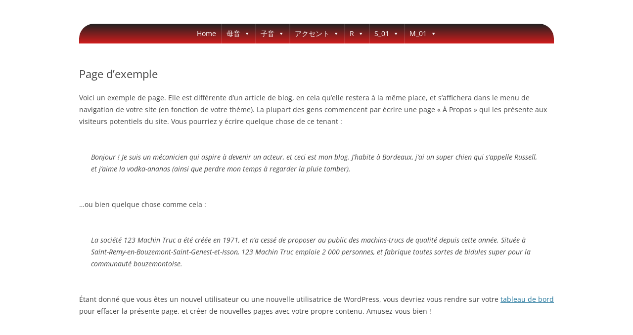

--- FILE ---
content_type: text/html; charset=UTF-8
request_url: https://cadistance.com/dekakenhi/page-d-exemple-2/
body_size: 6262
content:
<!DOCTYPE html>
<!--[if IE 7]>
<html class="ie ie7" lang="de">
<![endif]-->
<!--[if IE 8]>
<html class="ie ie8" lang="de">
<![endif]-->
<!--[if !(IE 7) & !(IE 8)]><!-->
<html lang="de">
<!--<![endif]-->
<head>
<meta charset="UTF-8" />
<meta name="viewport" content="width=device-width, initial-scale=1.0" />
<title>Page d’exemple | ドイツ語</title>
<link rel="profile" href="https://gmpg.org/xfn/11" />
<link rel="pingback" href="https://cadistance.com/dekakenhi/xmlrpc.php">
<!--[if lt IE 9]>
<script src="https://cadistance.com/dekakenhi/wp-content/themes/twentytwelve/js/html5.js?ver=3.7.0" type="text/javascript"></script>
<![endif]-->
<meta name='robots' content='max-image-preview:large' />
	<style>img:is([sizes="auto" i], [sizes^="auto," i]) { contain-intrinsic-size: 3000px 1500px }</style>
	<script type="text/javascript">
/* <![CDATA[ */
window._wpemojiSettings = {"baseUrl":"https:\/\/s.w.org\/images\/core\/emoji\/15.0.3\/72x72\/","ext":".png","svgUrl":"https:\/\/s.w.org\/images\/core\/emoji\/15.0.3\/svg\/","svgExt":".svg","source":{"concatemoji":"https:\/\/cadistance.com\/dekakenhi\/wp-includes\/js\/wp-emoji-release.min.js?ver=ffc6"}};
/*! This file is auto-generated */
!function(i,n){var o,s,e;function c(e){try{var t={supportTests:e,timestamp:(new Date).valueOf()};sessionStorage.setItem(o,JSON.stringify(t))}catch(e){}}function p(e,t,n){e.clearRect(0,0,e.canvas.width,e.canvas.height),e.fillText(t,0,0);var t=new Uint32Array(e.getImageData(0,0,e.canvas.width,e.canvas.height).data),r=(e.clearRect(0,0,e.canvas.width,e.canvas.height),e.fillText(n,0,0),new Uint32Array(e.getImageData(0,0,e.canvas.width,e.canvas.height).data));return t.every(function(e,t){return e===r[t]})}function u(e,t,n){switch(t){case"flag":return n(e,"\ud83c\udff3\ufe0f\u200d\u26a7\ufe0f","\ud83c\udff3\ufe0f\u200b\u26a7\ufe0f")?!1:!n(e,"\ud83c\uddfa\ud83c\uddf3","\ud83c\uddfa\u200b\ud83c\uddf3")&&!n(e,"\ud83c\udff4\udb40\udc67\udb40\udc62\udb40\udc65\udb40\udc6e\udb40\udc67\udb40\udc7f","\ud83c\udff4\u200b\udb40\udc67\u200b\udb40\udc62\u200b\udb40\udc65\u200b\udb40\udc6e\u200b\udb40\udc67\u200b\udb40\udc7f");case"emoji":return!n(e,"\ud83d\udc26\u200d\u2b1b","\ud83d\udc26\u200b\u2b1b")}return!1}function f(e,t,n){var r="undefined"!=typeof WorkerGlobalScope&&self instanceof WorkerGlobalScope?new OffscreenCanvas(300,150):i.createElement("canvas"),a=r.getContext("2d",{willReadFrequently:!0}),o=(a.textBaseline="top",a.font="600 32px Arial",{});return e.forEach(function(e){o[e]=t(a,e,n)}),o}function t(e){var t=i.createElement("script");t.src=e,t.defer=!0,i.head.appendChild(t)}"undefined"!=typeof Promise&&(o="wpEmojiSettingsSupports",s=["flag","emoji"],n.supports={everything:!0,everythingExceptFlag:!0},e=new Promise(function(e){i.addEventListener("DOMContentLoaded",e,{once:!0})}),new Promise(function(t){var n=function(){try{var e=JSON.parse(sessionStorage.getItem(o));if("object"==typeof e&&"number"==typeof e.timestamp&&(new Date).valueOf()<e.timestamp+604800&&"object"==typeof e.supportTests)return e.supportTests}catch(e){}return null}();if(!n){if("undefined"!=typeof Worker&&"undefined"!=typeof OffscreenCanvas&&"undefined"!=typeof URL&&URL.createObjectURL&&"undefined"!=typeof Blob)try{var e="postMessage("+f.toString()+"("+[JSON.stringify(s),u.toString(),p.toString()].join(",")+"));",r=new Blob([e],{type:"text/javascript"}),a=new Worker(URL.createObjectURL(r),{name:"wpTestEmojiSupports"});return void(a.onmessage=function(e){c(n=e.data),a.terminate(),t(n)})}catch(e){}c(n=f(s,u,p))}t(n)}).then(function(e){for(var t in e)n.supports[t]=e[t],n.supports.everything=n.supports.everything&&n.supports[t],"flag"!==t&&(n.supports.everythingExceptFlag=n.supports.everythingExceptFlag&&n.supports[t]);n.supports.everythingExceptFlag=n.supports.everythingExceptFlag&&!n.supports.flag,n.DOMReady=!1,n.readyCallback=function(){n.DOMReady=!0}}).then(function(){return e}).then(function(){var e;n.supports.everything||(n.readyCallback(),(e=n.source||{}).concatemoji?t(e.concatemoji):e.wpemoji&&e.twemoji&&(t(e.twemoji),t(e.wpemoji)))}))}((window,document),window._wpemojiSettings);
/* ]]> */
</script>
<link rel='stylesheet' id='scap.flashblock-css' href='https://cadistance.com/dekakenhi/wp-content/plugins/compact-wp-audio-player/css/flashblock.css?ver=ffc6' type='text/css' media='all' />
<link rel='stylesheet' id='scap.player-css' href='https://cadistance.com/dekakenhi/wp-content/plugins/compact-wp-audio-player/css/player.css?ver=ffc6' type='text/css' media='all' />
<style id='wp-emoji-styles-inline-css' type='text/css'>

	img.wp-smiley, img.emoji {
		display: inline !important;
		border: none !important;
		box-shadow: none !important;
		height: 1em !important;
		width: 1em !important;
		margin: 0 0.07em !important;
		vertical-align: -0.1em !important;
		background: none !important;
		padding: 0 !important;
	}
</style>
<link rel='stylesheet' id='wpProQuiz_front_style-css' href='https://cadistance.com/dekakenhi/wp-content/plugins/wp-pro-quiz/css/wpProQuiz_front.min.css?ver=0.37' type='text/css' media='all' />
<link rel='stylesheet' id='h5p-plugin-styles-css' href='https://cadistance.com/dekakenhi/wp-content/plugins/h5p/h5p-php-library/styles/h5p.css?ver=1.16.0' type='text/css' media='all' />
<link rel='stylesheet' id='megamenu-css' href='https://cadistance.com/dekakenhi/wp-content/uploads/sites/15/maxmegamenu/style.css?ver=dd8787' type='text/css' media='all' />
<link rel='stylesheet' id='dashicons-css' href='https://cadistance.com/dekakenhi/wp-includes/css/dashicons.min.css?ver=ffc6' type='text/css' media='all' />
<link rel='stylesheet' id='twentytwelve-fonts-css' href='https://cadistance.com/dekakenhi/wp-content/themes/twentytwelve/fonts/font-open-sans.css?ver=20230328' type='text/css' media='all' />
<link rel='stylesheet' id='twentytwelve-style-css' href='https://cadistance.com/dekakenhi/wp-content/themes/twentytwelve/style.css?ver=20241112' type='text/css' media='all' />
<link rel='stylesheet' id='twentytwelve-block-style-css' href='https://cadistance.com/dekakenhi/wp-content/themes/twentytwelve/css/blocks.css?ver=20240812' type='text/css' media='all' />
<!--[if lt IE 9]>
<link rel='stylesheet' id='twentytwelve-ie-css' href='https://cadistance.com/dekakenhi/wp-content/themes/twentytwelve/css/ie.css?ver=20240722' type='text/css' media='all' />
<![endif]-->
<script type="text/javascript" src="https://cadistance.com/dekakenhi/wp-content/plugins/compact-wp-audio-player/js/soundmanager2-nodebug-jsmin.js?ver=ffc6" id="scap.soundmanager2-js"></script>
<script type="text/javascript" src="https://cadistance.com/dekakenhi/wp-includes/js/jquery/jquery.min.js?ver=3.7.1" id="jquery-core-js"></script>
<script type="text/javascript" src="https://cadistance.com/dekakenhi/wp-includes/js/jquery/jquery-migrate.min.js?ver=3.4.1" id="jquery-migrate-js"></script>
<script type="text/javascript" src="https://cadistance.com/dekakenhi/wp-content/themes/twentytwelve/js/navigation.js?ver=20141205" id="twentytwelve-navigation-js" defer="defer" data-wp-strategy="defer"></script>

<link rel="canonical" href="https://cadistance.com/dekakenhi/page-d-exemple-2/" />
<link rel="alternate" title="oEmbed (JSON)" type="application/json+oembed" href="https://cadistance.com/dekakenhi/wp-json/oembed/1.0/embed?url=https%3A%2F%2Fcadistance.com%2Fdekakenhi%2Fpage-d-exemple-2%2F" />
<link rel="alternate" title="oEmbed (XML)" type="text/xml+oembed" href="https://cadistance.com/dekakenhi/wp-json/oembed/1.0/embed?url=https%3A%2F%2Fcadistance.com%2Fdekakenhi%2Fpage-d-exemple-2%2F&#038;format=xml" />
<style type="text/css">.recentcomments a{display:inline !important;padding:0 !important;margin:0 !important;}</style>	<style type="text/css" id="twentytwelve-header-css">
		.site-title,
	.site-description {
		position: absolute;
		clip: rect(1px 1px 1px 1px); /* IE7 */
		clip: rect(1px, 1px, 1px, 1px);
	}
			</style>
	<style type="text/css" id="custom-background-css">
body.custom-background { background-color: #ffffff; }
</style>
			<style type="text/css" id="wp-custom-css">
			.site-info {display: none; }		</style>
		<style type="text/css">/** Mega Menu CSS: fs **/</style>
</head>

<body class="page-template page-template-page-templates page-template-full-width page-template-page-templatesfull-width-php page page-id-49 custom-background wp-embed-responsive mega-menu-primary full-width custom-background-white custom-font-enabled single-author">
<div id="page" class="hfeed site">
	<header id="masthead" class="site-header">
		<hgroup>
			<h1 class="site-title"><a href="https://cadistance.com/dekakenhi/" rel="home">ドイツ語</a></h1>
			<h2 class="site-description">Un site utilisant</h2>
		</hgroup>

		<nav id="site-navigation" class="main-navigation">
			<button class="menu-toggle">Menü</button>
			<a class="assistive-text" href="#content">Zum Inhalt springen</a>
			<div id="mega-menu-wrap-primary" class="mega-menu-wrap"><div class="mega-menu-toggle"><div class="mega-toggle-blocks-left"></div><div class="mega-toggle-blocks-center"></div><div class="mega-toggle-blocks-right"><div class='mega-toggle-block mega-menu-toggle-block mega-toggle-block-1' id='mega-toggle-block-1' tabindex='0'><span class='mega-toggle-label' role='button' aria-expanded='false'><span class='mega-toggle-label-closed'>MENU</span><span class='mega-toggle-label-open'>MENU</span></span></div></div></div><ul id="mega-menu-primary" class="mega-menu max-mega-menu mega-menu-horizontal mega-no-js" data-event="hover_intent" data-effect="fade_up" data-effect-speed="200" data-effect-mobile="disabled" data-effect-speed-mobile="0" data-mobile-force-width="false" data-second-click="go" data-document-click="collapse" data-vertical-behaviour="standard" data-breakpoint="600" data-unbind="true" data-mobile-state="collapse_all" data-mobile-direction="vertical" data-hover-intent-timeout="300" data-hover-intent-interval="100"><li class='mega-menu-item mega-menu-item-type-post_type mega-menu-item-object-page mega-menu-item-home mega-align-bottom-left mega-menu-flyout mega-menu-item-73' id='mega-menu-item-73'><a class="mega-menu-link" href="https://cadistance.com/dekakenhi/" tabindex="0">Home</a></li><li class='mega-menu-item mega-menu-item-type-post_type mega-menu-item-object-page mega-menu-item-has-children mega-align-bottom-left mega-menu-flyout mega-menu-item-76' id='mega-menu-item-76'><a class="mega-menu-link" href="https://cadistance.com/dekakenhi/tableau/" aria-expanded="false" tabindex="0">母音<span class="mega-indicator"></span></a>
<ul class="mega-sub-menu">
<li class='mega-menu-item mega-menu-item-type-post_type mega-menu-item-object-page mega-menu-item-562' id='mega-menu-item-562'><a class="mega-menu-link" href="https://cadistance.com/dekakenhi/v_1/">練習問題1</a></li><li class='mega-menu-item mega-menu-item-type-custom mega-menu-item-object-custom mega-menu-item-129' id='mega-menu-item-129'><a class="mega-menu-link" href="http://cadistance.com/dekakenhi/v_2/">練習問題２</a></li><li class='mega-menu-item mega-menu-item-type-custom mega-menu-item-object-custom mega-menu-item-130' id='mega-menu-item-130'><a class="mega-menu-link" href="http://cadistance.com/dekakenhi/v_3/">練習問題３</a></li><li class='mega-menu-item mega-menu-item-type-custom mega-menu-item-object-custom mega-menu-item-131' id='mega-menu-item-131'><a class="mega-menu-link" href="http://cadistance.com/dekakenhi/v_4/">練習問題４</a></li><li class='mega-menu-item mega-menu-item-type-custom mega-menu-item-object-custom mega-menu-item-132' id='mega-menu-item-132'><a class="mega-menu-link" href="http://cadistance.com/dekakenhi/v_5/">練習問題５</a></li><li class='mega-menu-item mega-menu-item-type-custom mega-menu-item-object-custom mega-menu-item-133' id='mega-menu-item-133'><a class="mega-menu-link" href="http://cadistance.com/dekakenhi/v_6/">練習問題６</a></li><li class='mega-menu-item mega-menu-item-type-custom mega-menu-item-object-custom mega-menu-item-134' id='mega-menu-item-134'><a class="mega-menu-link" href="http://cadistance.com/dekakenhi/v_7/">練習問題7</a></li><li class='mega-menu-item mega-menu-item-type-custom mega-menu-item-object-custom mega-menu-item-135' id='mega-menu-item-135'><a class="mega-menu-link" href="http://cadistance.com/dekakenhi/v_8/">練習問題8</a></li><li class='mega-menu-item mega-menu-item-type-custom mega-menu-item-object-custom mega-menu-item-136' id='mega-menu-item-136'><a class="mega-menu-link" href="http://cadistance.com/dekakenhi/v_9/">練習問題9</a></li><li class='mega-menu-item mega-menu-item-type-custom mega-menu-item-object-custom mega-menu-item-137' id='mega-menu-item-137'><a class="mega-menu-link" href="http://cadistance.com/dekakenhi/v_10/">練習問題10</a></li></ul>
</li><li class='mega-menu-item mega-menu-item-type-custom mega-menu-item-object-custom mega-menu-item-has-children mega-align-bottom-left mega-menu-flyout mega-menu-item-182' id='mega-menu-item-182'><a class="mega-menu-link" href="http://cadistance.com/dekakenhi/k_1/" aria-expanded="false" tabindex="0">子音<span class="mega-indicator"></span></a>
<ul class="mega-sub-menu">
<li class='mega-menu-item mega-menu-item-type-custom mega-menu-item-object-custom mega-menu-item-183' id='mega-menu-item-183'><a class="mega-menu-link" href="http://cadistance.com/dekakenhi/k_1/">練習問題1</a></li><li class='mega-menu-item mega-menu-item-type-post_type mega-menu-item-object-page mega-menu-item-139' id='mega-menu-item-139'><a class="mega-menu-link" href="https://cadistance.com/dekakenhi/k_2/">練習問題２</a></li><li class='mega-menu-item mega-menu-item-type-post_type mega-menu-item-object-page mega-menu-item-141' id='mega-menu-item-141'><a class="mega-menu-link" href="https://cadistance.com/dekakenhi/k_3/">練習問題３</a></li><li class='mega-menu-item mega-menu-item-type-post_type mega-menu-item-object-page mega-menu-item-143' id='mega-menu-item-143'><a class="mega-menu-link" href="https://cadistance.com/dekakenhi/k_4/">練習問題４</a></li><li class='mega-menu-item mega-menu-item-type-post_type mega-menu-item-object-page mega-menu-item-145' id='mega-menu-item-145'><a class="mega-menu-link" href="https://cadistance.com/dekakenhi/k_5/">練習問題５</a></li><li class='mega-menu-item mega-menu-item-type-post_type mega-menu-item-object-page mega-menu-item-147' id='mega-menu-item-147'><a class="mega-menu-link" href="https://cadistance.com/dekakenhi/k_6/">練習問題６</a></li><li class='mega-menu-item mega-menu-item-type-post_type mega-menu-item-object-page mega-menu-item-149' id='mega-menu-item-149'><a class="mega-menu-link" href="https://cadistance.com/dekakenhi/k_7/">練習問題７</a></li><li class='mega-menu-item mega-menu-item-type-post_type mega-menu-item-object-page mega-menu-item-151' id='mega-menu-item-151'><a class="mega-menu-link" href="https://cadistance.com/dekakenhi/k_8/">練習問題８</a></li><li class='mega-menu-item mega-menu-item-type-post_type mega-menu-item-object-page mega-menu-item-153' id='mega-menu-item-153'><a class="mega-menu-link" href="https://cadistance.com/dekakenhi/k_9/">練習問題９</a></li><li class='mega-menu-item mega-menu-item-type-post_type mega-menu-item-object-page mega-menu-item-155' id='mega-menu-item-155'><a class="mega-menu-link" href="https://cadistance.com/dekakenhi/k_10/">練習問題10</a></li><li class='mega-menu-item mega-menu-item-type-post_type mega-menu-item-object-page mega-menu-item-159' id='mega-menu-item-159'><a class="mega-menu-link" href="https://cadistance.com/dekakenhi/k_11-2/">練習問題11</a></li><li class='mega-menu-item mega-menu-item-type-post_type mega-menu-item-object-page mega-menu-item-161' id='mega-menu-item-161'><a class="mega-menu-link" href="https://cadistance.com/dekakenhi/k_12/">練習問題12</a></li><li class='mega-menu-item mega-menu-item-type-post_type mega-menu-item-object-page mega-menu-item-163' id='mega-menu-item-163'><a class="mega-menu-link" href="https://cadistance.com/dekakenhi/k_13/">練習問題13</a></li><li class='mega-menu-item mega-menu-item-type-post_type mega-menu-item-object-page mega-menu-item-165' id='mega-menu-item-165'><a class="mega-menu-link" href="https://cadistance.com/dekakenhi/k_14/">練習問題14</a></li><li class='mega-menu-item mega-menu-item-type-post_type mega-menu-item-object-page mega-menu-item-167' id='mega-menu-item-167'><a class="mega-menu-link" href="https://cadistance.com/dekakenhi/k_15/">練習問題15</a></li><li class='mega-menu-item mega-menu-item-type-post_type mega-menu-item-object-page mega-menu-item-169' id='mega-menu-item-169'><a class="mega-menu-link" href="https://cadistance.com/dekakenhi/k_16/">練習問題16</a></li><li class='mega-menu-item mega-menu-item-type-post_type mega-menu-item-object-page mega-menu-item-171' id='mega-menu-item-171'><a class="mega-menu-link" href="https://cadistance.com/dekakenhi/k_17/">練習問題17</a></li><li class='mega-menu-item mega-menu-item-type-post_type mega-menu-item-object-page mega-menu-item-173' id='mega-menu-item-173'><a class="mega-menu-link" href="https://cadistance.com/dekakenhi/k_18/">練習問題18</a></li></ul>
</li><li class='mega-menu-item mega-menu-item-type-post_type mega-menu-item-object-page mega-menu-item-has-children mega-align-bottom-left mega-menu-flyout mega-menu-item-389' id='mega-menu-item-389'><a class="mega-menu-link" href="https://cadistance.com/dekakenhi/k_19/" aria-expanded="false" tabindex="0">アクセント<span class="mega-indicator"></span></a>
<ul class="mega-sub-menu">
<li class='mega-menu-item mega-menu-item-type-post_type mega-menu-item-object-page mega-menu-item-175' id='mega-menu-item-175'><a class="mega-menu-link" href="https://cadistance.com/dekakenhi/k_19/">練習問題01</a></li><li class='mega-menu-item mega-menu-item-type-post_type mega-menu-item-object-page mega-menu-item-177' id='mega-menu-item-177'><a class="mega-menu-link" href="https://cadistance.com/dekakenhi/k_20/">練習問題02</a></li><li class='mega-menu-item mega-menu-item-type-post_type mega-menu-item-object-page mega-menu-item-179' id='mega-menu-item-179'><a class="mega-menu-link" href="https://cadistance.com/dekakenhi/k_21/">練習問題03</a></li></ul>
</li><li class='mega-menu-item mega-menu-item-type-post_type mega-menu-item-object-page mega-menu-item-has-children mega-align-bottom-left mega-menu-flyout mega-menu-item-181' id='mega-menu-item-181'><a class="mega-menu-link" href="https://cadistance.com/dekakenhi/k_22/" aria-expanded="false" tabindex="0">R<span class="mega-indicator"></span></a>
<ul class="mega-sub-menu">
<li class='mega-menu-item mega-menu-item-type-post_type mega-menu-item-object-page mega-menu-item-438' id='mega-menu-item-438'><a class="mega-menu-link" href="https://cadistance.com/dekakenhi/k_22/">R_01</a></li><li class='mega-menu-item mega-menu-item-type-post_type mega-menu-item-object-page mega-menu-item-427' id='mega-menu-item-427'><a class="mega-menu-link" href="https://cadistance.com/dekakenhi/r_2/">R_2</a></li><li class='mega-menu-item mega-menu-item-type-post_type mega-menu-item-object-page mega-menu-item-421' id='mega-menu-item-421'><a class="mega-menu-link" href="https://cadistance.com/dekakenhi/r_3/">R_3</a></li><li class='mega-menu-item mega-menu-item-type-post_type mega-menu-item-object-page mega-menu-item-423' id='mega-menu-item-423'><a class="mega-menu-link" href="https://cadistance.com/dekakenhi/r_4/">R_4</a></li><li class='mega-menu-item mega-menu-item-type-post_type mega-menu-item-object-page mega-menu-item-425' id='mega-menu-item-425'><a class="mega-menu-link" href="https://cadistance.com/dekakenhi/r_5/">R_5</a></li></ul>
</li><li class='mega-menu-item mega-menu-item-type-post_type mega-menu-item-object-page mega-menu-item-has-children mega-align-bottom-left mega-menu-flyout mega-menu-item-429' id='mega-menu-item-429'><a class="mega-menu-link" href="https://cadistance.com/dekakenhi/s_2/" aria-expanded="false" tabindex="0">S_01<span class="mega-indicator"></span></a>
<ul class="mega-sub-menu">
<li class='mega-menu-item mega-menu-item-type-post_type mega-menu-item-object-page mega-menu-item-493' id='mega-menu-item-493'><a class="mega-menu-link" href="https://cadistance.com/dekakenhi/s_2/">S_01</a></li><li class='mega-menu-item mega-menu-item-type-post_type mega-menu-item-object-page mega-menu-item-476' id='mega-menu-item-476'><a class="mega-menu-link" href="https://cadistance.com/dekakenhi/s_02/">S_02</a></li><li class='mega-menu-item mega-menu-item-type-post_type mega-menu-item-object-page mega-menu-item-478' id='mega-menu-item-478'><a class="mega-menu-link" href="https://cadistance.com/dekakenhi/s_03/">S_03</a></li><li class='mega-menu-item mega-menu-item-type-post_type mega-menu-item-object-page mega-menu-item-480' id='mega-menu-item-480'><a class="mega-menu-link" href="https://cadistance.com/dekakenhi/s_04/">S_04</a></li><li class='mega-menu-item mega-menu-item-type-post_type mega-menu-item-object-page mega-menu-item-482' id='mega-menu-item-482'><a class="mega-menu-link" href="https://cadistance.com/dekakenhi/s_05/">S_05</a></li><li class='mega-menu-item mega-menu-item-type-post_type mega-menu-item-object-page mega-menu-item-484' id='mega-menu-item-484'><a class="mega-menu-link" href="https://cadistance.com/dekakenhi/s_06/">S_06</a></li><li class='mega-menu-item mega-menu-item-type-post_type mega-menu-item-object-page mega-menu-item-487' id='mega-menu-item-487'><a class="mega-menu-link" href="https://cadistance.com/dekakenhi/s_07/">S_07</a></li><li class='mega-menu-item mega-menu-item-type-post_type mega-menu-item-object-page mega-menu-item-490' id='mega-menu-item-490'><a class="mega-menu-link" href="https://cadistance.com/dekakenhi/s_08/">S_08</a></li><li class='mega-menu-item mega-menu-item-type-post_type mega-menu-item-object-page mega-menu-item-492' id='mega-menu-item-492'><a class="mega-menu-link" href="https://cadistance.com/dekakenhi/s_09/">S_09</a></li></ul>
</li><li class='mega-menu-item mega-menu-item-type-post_type mega-menu-item-object-page mega-menu-item-has-children mega-align-bottom-left mega-menu-flyout mega-menu-item-431' id='mega-menu-item-431'><a class="mega-menu-link" href="https://cadistance.com/dekakenhi/m_01/" aria-expanded="false" tabindex="0">M_01<span class="mega-indicator"></span></a>
<ul class="mega-sub-menu">
<li class='mega-menu-item mega-menu-item-type-post_type mega-menu-item-object-page mega-menu-item-561' id='mega-menu-item-561'><a class="mega-menu-link" href="https://cadistance.com/dekakenhi/m_01/">M_01</a></li><li class='mega-menu-item mega-menu-item-type-post_type mega-menu-item-object-page mega-menu-item-433' id='mega-menu-item-433'><a class="mega-menu-link" href="https://cadistance.com/dekakenhi/m_02/">M_02</a></li></ul>
</li></ul></div>		</nav><!-- #site-navigation -->

			</header><!-- #masthead -->

	<div id="main" class="wrapper">

	<div id="primary" class="site-content">
		<div id="content" role="main">

							
	<article id="post-49" class="post-49 page type-page status-publish hentry">
		<header class="entry-header">
													<h1 class="entry-title">Page d’exemple</h1>
		</header>

		<div class="entry-content">
			<p>Voici un exemple de page. Elle est différente d’un article de blog, en cela qu’elle restera à la même place, et s’affichera dans le menu de navigation de votre site (en fonction de votre thème). La plupart des gens commencent par écrire une page « À Propos » qui les présente aux visiteurs potentiels du site. Vous pourriez y écrire quelque chose de ce tenant :</p>
<blockquote><p>Bonjour ! Je suis un mécanicien qui aspire à devenir un acteur, et ceci est mon blog. J’habite à Bordeaux, j’ai un super chien qui s’appelle Russell, et j’aime la vodka-ananas (ainsi que perdre mon temps à regarder la pluie tomber).</p></blockquote>
<p>&#8230;ou bien quelque chose comme cela :</p>
<blockquote><p>La société 123 Machin Truc a été créée en 1971, et n’a cessé de proposer au public des machins-trucs de qualité depuis cette année. Située à Saint-Remy-en-Bouzemont-Saint-Genest-et-Isson, 123 Machin Truc emploie 2 000 personnes, et fabrique toutes sortes de bidules super pour la communauté bouzemontoise.</p></blockquote>
<p>Étant donné que vous êtes un nouvel utilisateur ou une nouvelle utilisatrice de WordPress, vous devriez vous rendre sur votre <a href="http://cadistance.com/espkakenhi/wp-admin/">tableau de bord</a> pour effacer la présente page, et créer de nouvelles pages avec votre propre contenu. Amusez-vous bien !</p>
					</div><!-- .entry-content -->
		<footer class="entry-meta">
					</footer><!-- .entry-meta -->
	</article><!-- #post -->
				
<div id="comments" class="comments-area">

	
	
	
</div><!-- #comments .comments-area -->
			
		</div><!-- #content -->
	</div><!-- #primary -->

	</div><!-- #main .wrapper -->
	<footer id="colophon" role="contentinfo">
		<div class="site-info">
									<a href="https://de.wordpress.org/" class="imprint" title="Semantic Personal Publishing Platform">
				Mit Stolz präsentiert von WordPress			</a>
		</div><!-- .site-info -->
	</footer><!-- #colophon -->
</div><!-- #page -->


<!-- WP Audio player plugin v1.9.15 - https://www.tipsandtricks-hq.com/wordpress-audio-music-player-plugin-4556/ -->
    <script type="text/javascript">
        soundManager.useFlashBlock = true; // optional - if used, required flashblock.css
        soundManager.url = 'https://cadistance.com/dekakenhi/wp-content/plugins/compact-wp-audio-player/swf/soundmanager2.swf';
        function play_mp3(flg, ids, mp3url, volume, loops)
        {
            //Check the file URL parameter value
            var pieces = mp3url.split("|");
            if (pieces.length > 1) {//We have got an .ogg file too
                mp3file = pieces[0];
                oggfile = pieces[1];
                //set the file URL to be an array with the mp3 and ogg file
                mp3url = new Array(mp3file, oggfile);
            }

            soundManager.createSound({
                id: 'btnplay_' + ids,
                volume: volume,
                url: mp3url
            });

            if (flg == 'play') {
                    soundManager.play('btnplay_' + ids, {
                    onfinish: function() {
                        if (loops == 'true') {
                            loopSound('btnplay_' + ids);
                        }
                        else {
                            document.getElementById('btnplay_' + ids).style.display = 'inline';
                            document.getElementById('btnstop_' + ids).style.display = 'none';
                        }
                    }
                });
            }
            else if (flg == 'stop') {
    //soundManager.stop('btnplay_'+ids);
                soundManager.pause('btnplay_' + ids);
            }
        }
        function show_hide(flag, ids)
        {
            if (flag == 'play') {
                document.getElementById('btnplay_' + ids).style.display = 'none';
                document.getElementById('btnstop_' + ids).style.display = 'inline';
            }
            else if (flag == 'stop') {
                document.getElementById('btnplay_' + ids).style.display = 'inline';
                document.getElementById('btnstop_' + ids).style.display = 'none';
            }
        }
        function loopSound(soundID)
        {
            window.setTimeout(function() {
                soundManager.play(soundID, {onfinish: function() {
                        loopSound(soundID);
                    }});
            }, 1);
        }
        function stop_all_tracks()
        {
            soundManager.stopAll();
            var inputs = document.getElementsByTagName("input");
            for (var i = 0; i < inputs.length; i++) {
                if (inputs[i].id.indexOf("btnplay_") == 0) {
                    inputs[i].style.display = 'inline';//Toggle the play button
                }
                if (inputs[i].id.indexOf("btnstop_") == 0) {
                    inputs[i].style.display = 'none';//Hide the stop button
                }
            }
        }
    </script>
    <script type="text/javascript" src="https://cadistance.com/dekakenhi/wp-includes/js/hoverIntent.min.js?ver=1.10.2" id="hoverIntent-js"></script>
<script type="text/javascript" src="https://cadistance.com/dekakenhi/wp-content/plugins/megamenu/js/maxmegamenu.js?ver=3.4.1" id="megamenu-js"></script>
</body>
</html>
